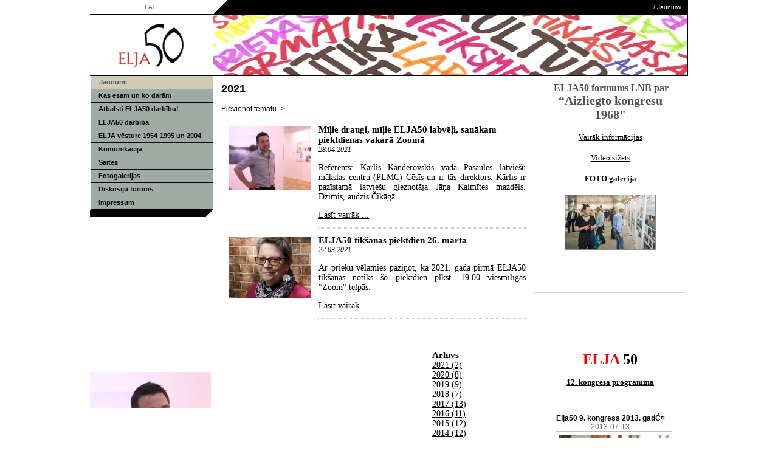

--- FILE ---
content_type: text/html; charset=WINDOWS-1257
request_url: https://www.elja50.lv/jaunumi?ga=2018&gads=2021
body_size: 4719
content:

<html xmlns="http://www.w3.org/1999/xhtml" >


<head>


<meta http-equiv="Content-Type" content="text/html; charset=windows-1257" />
<link rel="icon" type="image/vnd.microsoft.icon" href="/imgs/736/logo.ico" />
<link rel="SHORTCUT ICON" href="/imgs/736/logo.ico" />   
<link media="screen" rel="stylesheet" href="/colorbox/colorbox.css" />
<script type="text/javascript" src="/jquery-1.4.2.min.js"></script>
<script type="text/javascript" src="/colorbox/jquery.colorbox-min.js"></script>


<script type="text/javascript" src="/index_js.js"></script>
<!--<script type="text/javascript" src="jquery.flash.js"></script>-->
<script type="text/javascript" src="/jquery.autoheight.js"></script>
<script language="JavaScript" src="/gen_validatorv2.js" type="text/javascript"></script>


<link rel="stylesheet" type="text/css" href="/css/extra_fonts.css" />
<link rel="stylesheet" type="text/css" href="/css/global.php?clid=736" />
<title></title>
<meta name="robots" content="index, follow">

<meta property="og:type" content="website" /> 
<meta property="og:url" content="https://www.elja50.lv/jaunumi?ga=2018&gads=2021" /><meta property="fb:app_id" content="1678496455703994"/>

<meta property="og:description" content="" />

<meta property="twitter:description" content="" />
<link rel="stylesheet" type="text/css" href="/12/css/nr12_css_jauns.css?css=13&diz=12&clid=736" />

    

  
<!-- Google tag (gtag.js) -->
<script async src="https://www.googletagmanager.com/gtag/js?id=G-WVL4ZS0Y0R"></script>
<script>
  window.dataLayer = window.dataLayer || [];
  function gtag(){dataLayer.push(arguments);}
  gtag('js', new Date());

  gtag('config', 'G-WVL4ZS0Y0R');
</script></head><body topmargin=0 leftmargin=0

 bgcolor=#ffffff>

            <table border="0" cellpadding="0" cellspacing="0" align="center" width="980" height=100% 

            bgcolor=white>

            <TR height=20>
            <Td width=200 align=center><!-- saakas valodu tabulas -->
            <table border=0 hspace=0 vspace=0 align=center><TR >
            <TD  class=langop valign=bottom><a href=/?langs=896 >LAT</a></td><td width=2 nowrap></td>            </tr></table><!-- beidzas valodu tabulas -->
            </Td>
            <Td  class=toplinksextra align=right ><table border=0 cellpadding=0 cellspacing=0 width=100% align=left>
            <TR>
            <TD width=23 height=23  style="background-image: url('12/images/sturis.gif'); background-repeat: no-repeat;" >

                        <!--
            <img src=/12/images/sturis.gif  hspace=0 vspace=0  border=0 align=middle >            -->

            </td>
            <TD class="uznemums" style="color: #ffffff;" >&nbsp;</TD>
            <TD align=right class=toplinksextra > <a href="/?langs=896"> /</a> <a href=/?langs=896&p=9380 >Jaunumi</a> </TD></TR></table><!-- beidzas extra tabula celam -->
            </Td></TR>

            <TR height=100><Td valign=middle align=center class="logo_place"><img src=/imgs/736/73689logo.jpg alt='' border=0 hspace=0 vspace=0/></Td>
            <Td  align=right class="pict_place"><img src=/imgs/736/780x100_01.jpg  border=0 hspace=0 vspace=0  height=100 width=780 align=right ></Td></TR>

                

<TR>
<Td  valign=top align=center ><!-- saakas leftside --><table border=0 cellpadding=0 cellspacing=0 width=200 height=100%>
<TR><Td valign=top  ><!-- saakas manu --><table width="200"  border="0" cellspacing="0" cellpadding="0">
<TR class=menu ><TD class=leftmenuop  valign=middle ><b><a href="/jaunumi"> Jaunumi</a></b></td></tr><TR class=menu ><TD class=leftmenu valign=middle width=200 ><a href="/kas-esam-un-ko-daram"> Kas esam un ko darām</a></td></tr></tr><TR class=menu ><TD class=leftmenu valign=middle width=200 ><a href="/atbalsti-elja50-darbibu"> Atbalsti ELJA50 darbību!</a></td></tr></tr><TR class=menu ><TD class=leftmenu valign=middle width=200 ><a href="/elja50-darbiba"> ELJA50 darbība</a></td></tr></tr><TR class=menu ><TD class=leftmenu valign=middle width=200 ><a href="/elja-vesture-1954-1995-"> ELJA vēsture 1954-1995 un 2004</a></td></tr></tr><TR class=menu ><TD class=leftmenu valign=middle width=200 ><a href="/komunikacija"> Komunikācija</a></td></tr></tr><TR class=menu ><TD class=leftmenu valign=middle width=200 ><a href="/saites"> Saites</a></td></tr></tr><TR class=menu ><TD class=leftmenu valign=middle width=200 ><a href="/fotogalerijas"> Fotogalerijas</a></td></tr></tr><TR class=menu ><TD class=leftmenu valign=middle width=200 ><a href="/diskusiju-forums"> Diskusiju forums</a></td></tr></tr><TR class=menu ><TD class=leftmenu valign=middle width=200 ><a href="/impressum"> Impressum</a></td></tr></tr></table>
<!-- EOF menu -->
</Td></TR>
<tr class=menu_bottom><td align=right><img src=/12/images/sturis_m.gif  hspace=0 vspace=0  border=0 align=middle ></td></tr>

<!-- <TR height=10><TD align=center><font size=1>21-01-2026</font></TD></TR> -->
<!-- kontaktu sadaļa --><tR><Td valign=top align=left class=kontaktijauni style="padding-left: 0px;" height=100%>

     
     			<div  class="marqueee">
			<script src="/marquee/marq.js"></script>
			<marquee   scrollamount="1" direction="up" loop="true" id="marquee2">
			<div id="defaultmarquee" style="width:199px;height:300px; white-space:normal;">
<p style="text-align:center">&nbsp;</p><p style='text-align:center'><span style="font-size: 13px"><a href="https://elja50.lv/jaunumi/milie-draugi-milie-elja50-labveli--sanakam-piektdienas-vakara-zooma?pp=" target="_parent"><img alt="" src="/imgs/736/2021-2022/K-Kanderovskis.jpg" /></a>
</span></p><p style='text-align:center'><strong><span style="font-size: 13px;font-family:Verdana">ELJA50 tikšanās piektdien 30. aprīlī</span></strong></p><p style="text-align:center"><span style="font-family:Verdana;font-size:13px">&nbsp;</span></p>				</div>
				</marquee>
							<script>
				$('marquee').marquee().mouseover(function () {
  $(this).trigger('stop');
}).mouseout(function () {
  $(this).trigger('start');
}).mousemove(function (event) {
  if ($(this).data('drag') == true) {
    this.scrollLeft = $(this).data('scrollX') + ($(this).data('x') - event.clientX);
  }
}).mousedown(function (event) {
  $(this).data('drag', true).data('x', event.clientX).data('scrollX', this.scrollLeft);
}).mouseup(function () {
  $(this).data('drag', false);
});
				</script>
				</div>
				<p align="center">&nbsp;</p>
 </Td></tR>             <!-- beidzas kontaktu sadala -->









</table>
<!-- beidzas leftside --></Td>


<TD class=teksts valign=top height=100% width=100%><!--     Šeit iet saturs   -->

<table style="width: 100%; height: 100%;" valign="top" >
    <tr>
        <td style="width: 540px; border-right: 1px solid #000000; padding-right: 10px; " valign="top" > 

     	<link href="/edit/mod_katalog/public/css.css" rel="stylesheet" type="text/css">
		<script src="/edit/mod_katalog/thickbox.js" type="text/javascript"></script>
	<link href="/edit/mod_katalog/thickbox.css" rel="stylesheet" type="text/css">
		<div style="font-size:12px;  " id="public_forum"  > 
	    <link href="/edit/mod_blog/public/css/blog.css.php?css=13" rel="stylesheet" type="text/css" />		<h2 class="gadsArh">2021</h2>                <a href="index.php?p=9380&gads=2021&lang=896&a=3" >Pievienot tematu -></a><br /><br />
                        <table class="tematu_saraksts"  style=" width: 100%; font-size:12px; " cellspacing="0" cellpadding="0" >
            <style>
	.imgTd {
		display:table;
				width:150px;
				margin-right:10px;
		margin-bottom:10px;
		text-align:center;
	}
		.imgTd * {
		max-width:134px;
	}
	</style>                   
                        						 <tr>
                        <td valign=top class="imgTd">
                        							                                        <div class="theimgx" style="margin-left: 5px; margin-right: 5px;" >
                            
                                                                    
									<div style=" 	float: left;   margin: 8px; text-align: center; " class='bxilde' >
									                                        <a  href="/imgs/736/zinas/blog_b_508014.png"  class="thickbox"     title="  " >
																				
										<img   src="/imgs/736/zinas/blog_m_508014.png"  alt="" border="0" />
																				</a>
                                        </div>
                                                            </td><td valign=top class="topTxtTitle">
					
                                            <p style="margin-top:5px;"><span class="blog_virsraksts pvirsr" ><a style="text-decoration: none; color: #000; " href="/jaunumi/milie-draugi-milie-elja50-labveli--sanakam-piektdienas-vakara-zooma?ga=2018&gads=2021&pp=" >Mīļie draugi, mīļie ELJA50 labvēļi,  sanākam piektdienas vakarā Zoomā</a></span>
                                          
													                                              <br />
                                            <span class="blog_datums" >
																																		<span class='arialdatums'>28.04.2021</span></span>
												<br />                                           <p class="blog_apraksts"   >Referents: Kārlis Kanderovskis  vada Pasaules latviešu mākslas centru  (PLMC)  Cēsīs un ir tās direktors. Kārlis ir pazīstamā latviešu gleznotāja Jāņa Kalmītes mazdēls. Dzimis, audzis Čikāgā.										   
										   										   </p>
										                                              <span class="blog_link" ><a  href="/jaunumi/milie-draugi-milie-elja50-labveli--sanakam-piektdienas-vakara-zooma?ga=2018&gads=2021&pp=" >Lasīt vairāk ...</a></span>
                                           										   </p>
                                            <div style="clear:both;" ></div>
                                            
                                                </div>
                                                                                                <hr style="border: 1px dotted #cccccc;" />
                                                                            
    

                        </td>
                        </tr>
					<style>
	.imgTd {
		display:table;
				width:150px;
				margin-right:10px;
		margin-bottom:10px;
		text-align:center;
	}
		.imgTd * {
		max-width:134px;
	}
	</style>                   
                        						 <tr>
                        <td valign=top class="imgTd">
                        							                                        <div class="theimgx" style="margin-left: 5px; margin-right: 5px;" >
                            
                                                                    
									<div style=" 	float: left;   margin: 8px; text-align: center; " class='bxilde' >
									                                        <a  href="/imgs/736/zinas/blog_b_688925.jpg"  class="thickbox"     title="  " >
																				
										<img   src="/imgs/736/zinas/blog_m_688925.jpg"  alt="" border="0" />
																				</a>
                                        </div>
                                                            </td><td valign=top class="topTxtTitle">
					
                                            <p style="margin-top:5px;"><span class="blog_virsraksts " ><a style="text-decoration: none; color: #000; " href="/jaunumi/elja50-tiksanas-piektdien-26-marta?ga=2018&gads=2021&pp=" >ELJA50 tikšanās piektdien 26. martā</a></span>
                                          
													                                              <br />
                                            <span class="blog_datums" >
																																		<span class='arialdatums'>22.03.2021</span></span>
												<br />                                           <p class="blog_apraksts"   >Ar prieku vēlamies paziņot, ka 2021. gada pirmā ELJA50 tikšanās notiks šo piektdien plkst. 19.00 viesmīlīgās &quot;Zoom&quot; telpās.										   
										   										   </p>
										                                              <span class="blog_link" ><a  href="/jaunumi/elja50-tiksanas-piektdien-26-marta?ga=2018&gads=2021&pp=" >Lasīt vairāk ...</a></span>
                                           										   </p>
                                            <div style="clear:both;" ></div>
                                            
                                                </div>
                                                                                                <hr style="border: 1px dotted #cccccc;" />
                                                                            
    

                        </td>
                        </tr>
					            </table>
                            <br /><br /><br />
                                           
            <table style="margin-left: 5px; margin-right: 5px; " class='bottomrakstam'>
                <tr>
                    <td style="font-size: 12px; color: #6F6F6F; width:350px;" >
                    
                        
                </td>

                <td style="font-size: 12px; color: #6F6F6F;  width: 150px;" class='clright arhivsz' >
                
                                                                <span class="blog_virsraksts katvirs" > Arhīvs</span>
                                    
                                                            <br />
                        <span class="blog_link gadii mainYear"  value="2021"><a   href="/jaunumi?ga=2018&gads=2021" >2021 (2)</a></span>&nbsp; &nbsp;<br /><span class="blog_link gadii mainYear"  value="2020"><a   href="/jaunumi?ga=2018&gads=2020" >2020 (8)</a></span>&nbsp; &nbsp;<br /><span class="blog_link gadii mainYear"  value="2019"><a   href="/jaunumi?ga=2018&gads=2019" >2019 (9)</a></span>&nbsp; &nbsp;<br /><span class="blog_link gadii mainYear"  value="2018"><a   href="/jaunumi?ga=2018&gads=2018" >2018 (7)</a></span>&nbsp; &nbsp;<br /><span class="blog_link gadii mainYear"  value="2017"><a   href="/jaunumi?ga=2018&gads=2017" >2017 (13)</a></span>&nbsp; &nbsp;<br /><span class="blog_link gadii mainYear"  value="2016"><a   href="/jaunumi?ga=2018&gads=2016" >2016 (11)</a></span>&nbsp; &nbsp;<br /><span class="blog_link gadii mainYear"  value="2015"><a   href="/jaunumi?ga=2018&gads=2015" >2015 (12)</a></span>&nbsp; &nbsp;<br /><span class="blog_link gadii mainYear"  value="2014"><a   href="/jaunumi?ga=2018&gads=2014" >2014 (12)</a></span>&nbsp; &nbsp;<br /><span class="blog_link gadii mainYear"  value="2013"><a   href="/jaunumi?ga=2018&gads=2013" >2013 (13)</a></span>&nbsp; &nbsp;<br /><span class="blog_link gadii mainYear"  value="2012"><a   href="/jaunumi?ga=2018&gads=2012" >2012 (10)</a></span>&nbsp; &nbsp;<br /><span class="blog_link gadii mainYear"  value="2010"><a   href="/jaunumi?ga=2018&gads=2010" >2010 (4)</a></span>&nbsp; &nbsp;<br />                </td>
                </tr>
            </table>
</div>
 
        </td>
        <td style="text-align: center;" valign="top" >
                        <p align="center"><span style="font-family:Verdana;font-size:13px">&nbsp;<span style="font-size:16px;color:#525252"><strong>ELJA50 formums LNB par</strong></span></span><br /><span style="font-family:Verdana;font-size:20px"><span style="color:#525252"><strong>“Aizliegto kongresu</strong></span></span><br /><span style="font-family:Verdana;font-size:20px"><span style="color:#525252"><strong>1968"</strong></span></span><br /><br /><a href="http://www.delfi.lv/news/national/politics/arhiva-foto-aizliegtais-trimdas-jaunatnes-kongress-berline.d?id=50006833" target="_blank"><span style="font-family:Verdana;font-size:13px">Vairāk informācijas</span></a><br /><br /><a href="https://replay.lsm.lv/lv/ieraksts/ltv/130168/intervija-ar-rasmu-karklinu/" target="_blank"><span style="font-family:Verdana;font-size:13px">Video sižets</span></a><br /><br /><strong><span style="font-family:Verdana;font-size:13px">FOTO galerija</span></strong><br /><br /><a href="http://elja50.lv/fotogalerijas?skatit_gal=2118&amp;bijusi_lapa=/fotogalerijas" target="_blank"><img alt="" src="/imgs/736/2018-2020/izstade-2018.jpg" /></a><br /><br /><br />&nbsp;</p>
<p style="text-align:center"><hr />&nbsp;</p>
<p align="center"><br /><br /><br /><span style="font-size:24px;font-family:Georgia"><strong><span style="color:#ff0000">ELJA</span> 50</strong></span></p>
<p align="center"><a href="http://www.elja50.lv/esat-laipni-aicinati-pieteikties-uz-un-piedalities-12-elja50-kongresa-kas-notiks-no-2017g-3-6augusta?lang=&p=9380" target="_parent"><strong><font face="Verdana"><font size="2" face="Verdana">12. kongresa programma</font></font></strong></a></p>        <Br />
			<style>
					#loadreader {
						font-size:12px !Important;
						font-family:verdana,sans-serif !Important;
											}
					#loadreader a{
						font-weight:bold;
						text-decoration:none;
					}
					#loadreader {
						width:230px;
						margin:10px;
						text-align:middle;
					}
					#loadreader .item {
							padding-bottom:20px;
							width:180px;
							margin:0 auto;
							text-align:center;
					}
					#loadreader img {
						width:180px;
						border:1px solid #c0c0c0;
						padding:5px;
					}
					#loadreader .updated {
						color:#707070;
					}
									</style>
	<div id="loadreader">
		
	</div>
	<script>
	
		$('#loadreader').load('/rss/reader/index.php?limit=4&url=http%3A%2F%2Fwww.elja50.lv%2Frss%2Frss.php%3Fc%3D736%26lang%3D896%26id%3D1774%26ms%3Dsubmenu');
	</script>
	<a href='/elja50-kongresi' style='font-family:verdana, sans-serif; font-size:12pt;'>Visas ziņas</a>		
		
		
		
		
		
		
							
					
                                                <div style="margin-left: auto; margin-right: auto; width: 200px; margin-top: 5px; padding: 1px;  ">
                                </div>

        </td>
    </tr>
    </table>


<!-- beidzas saturs -->


</td>
</TR>

<tr height="2"><td colspan="2" class="line" nowrap>&nbsp;</td></Tr>

<tr height=20>
<!--<td align=center class=copyright></td>-->
<td colspan="2" align=center class=copyright >2026 &copy; ; .            . 
        <a href=http://www.websoft.lv>WebSoft.lv</a></td>
        </Tr>

</table>

    


    </body>

</html>


--- FILE ---
content_type: text/html; charset=windows-1257
request_url: https://www.elja50.lv/rss/reader/index.php?limit=4&url=http%3A%2F%2Fwww.elja50.lv%2Frss%2Frss.php%3Fc%3D736%26lang%3D896%26id%3D1774%26ms%3Dsubmenu
body_size: 659
content:
<!DOCTYPE html PUBLIC "-//W3C//DTD XHTML 1.0 Strict//EN"
"http://www.w3.org/TR/xhtml1/DTD/xhtml1-strict.dtd">
<html>
<head>
<meta http-equiv="Content-Type" content="text/html; charset=utf-8" />
<script type="text/javascript" src="https://www.elja50.lv/rss/reader/jquery/jquery.js"></script>
<script>
$.noConflict();
</script>
<script type="text/javascript" src="https://www.elja50.lv/rss/reader/build/dist/jquery.jfeed.js"></script>
<script type="text/javascript">
jQuery(function() {
var url2=decodeURIComponent('https://www.elja50.lv/rss/rss.php?c=736&lang=896&id=1774&ms=submenu&longtext=no');
    jQuery.getFeed({
		url: url2,
        success: function(feed) {
        
            
            var html = '';
            
            for(var i = 0; i < feed.items.length && i < 4; i++) {
            
                var item = feed.items[i];
                
                html += '<div class="item"><a href="'
                + item.link
                + '">'
                + item.title
                + '</a>'
				html += '<div class="updated">'
                + item.date
                + '</div>';
				if(item.thumb != ''){
										html+= '<a href="'+item.link+'"><img src="'+item.thumb+'"/></a>'
				}
                
                html += '<div class="desc">'
                + item.description
                + '</div></div>';
            }
            
            jQuery('#result').append(html);
        }    
    });
});

</script>
</head>
<body>
<div id="result"></div>
</body>
</html>


--- FILE ---
content_type: text/xml;charset=windows-1257
request_url: https://www.elja50.lv/rss/rss.php?c=736&lang=896&id=1774&ms=submenu&longtext=no
body_size: 685
content:
<rss version="2.0">
<channel>
	<item>
		<title>Elja50 9. kongress 2013. gadĆ¢</title>
		<link>https://www.elja50.lv/elja50-darbiba/elja50-kongresi/elja50-9-kongress-2013-gada?temata_id=38851</link>
		<image>https://www.elja50.lv/imgs/736/zinas/blog_b_787871.jpg</image>
		<thumb>https://www.elja50.lv/imgs/736/zinas/blog_m_787871.jpg</thumb>
		<date>2013-07-13</date>
		<description>No 2013. gada 12. lidz 14. julijam Sigulda, viesnica &amp;quot;SPA Hotel Ezeri&amp;quot;</description>	</item>
	<item>
		<title>ELJA50 5. kongress - Pernigele 2009</title>
		<link>https://www.elja50.lv/elja50-darbiba/elja50-kongresi/elja50-5-kongress---pernigele-2009?temata_id=38852</link>
		<image>https://www.elja50.lv/imgs/736/zinas/blog_b_444931.jpg</image>
		<thumb>https://www.elja50.lv/imgs/736/zinas/blog_m_444931.jpg</thumb>
		<date>2009-08-01</date>
		<description>Kongress notika no 2009. gada 31.jĆ»lija lĆ®dz 2.augustam&lt;br&gt;Kongresas tĆ§ma: IzdzĆ®vot vai dzĆ®vot zaĆÆi</description>	</item>
	<item>
		<title>ELJA50 4. kongress - Pernigele 2008</title>
		<link>https://www.elja50.lv/elja50-darbiba/elja50-kongresi/elja50-4-kongress---pernigele-2008?temata_id=38853</link>
		<image>https://www.elja50.lv/imgs/736/zinas/blog_b_247969.jpg</image>
		<thumb>https://www.elja50.lv/imgs/736/zinas/blog_m_247969.jpg</thumb>
		<date>2008-08-18</date>
		<description>Kongress notika no 2008. gada 17. lĆ®dz 19.augustam&lt;br&gt;Kongresas tĆ§ma: VLJK 40 gadi</description>	</item>
	<item>
		<title>ELJA50 3. kongress - Pernigele 2007</title>
		<link>https://www.elja50.lv/elja50-darbiba/elja50-kongresi/elja50-3-kongress---pernigele-2007?temata_id=38854</link>
		<image>https://www.elja50.lv/imgs/736/zinas/blog_b_453485.jpg</image>
		<thumb>https://www.elja50.lv/imgs/736/zinas/blog_m_453485.jpg</thumb>
		<date>2007-08-04</date>
		<description>Kongress notika no 2007. gada 3. lĆ®dz 5.augustam&lt;br&gt;Kongresas tĆ§ma: KULTĆ›RA UN [NE]KULTĆ›RA</description>	</item>
	<item>
		<title>ELJA50 2. kongress - Pernigele 2006 </title>
		<link>https://www.elja50.lv/elja50-darbiba/elja50-kongresi/elja50-2-kongress---pernigele-2006-?temata_id=38883</link>
		<image>https://www.elja50.lv/imgs/736/zinas/blog_b_847622.jpg</image>
		<thumb>https://www.elja50.lv/imgs/736/zinas/blog_m_847622.jpg</thumb>
		<date>2006-08-05</date>
		<description>Kongress notika no 2006. gada 4. lĆ®dz 6.augustam&lt;br&gt;Kongresas tĆ§ma: 9. SAEIMAS VĆ‡LĆ‡ĆANAS</description>	</item>
	<item>
		<title>ELJA50 1. kongress - Pernigele 2005</title>
		<link>https://www.elja50.lv/elja50-darbiba/elja50-kongresi/elja50-1-kongress---pernigele-2005?temata_id=38884</link>
		<image>https://www.elja50.lv/imgs/736/zinas/blog_b_300040.jpg</image>
		<thumb>https://www.elja50.lv/imgs/736/zinas/blog_m_300040.jpg</thumb>
		<date>2005-08-06</date>
		<description>Kongress notika no 2005. gada 5. lĆ®dz 7.augustam</description>	</item>
</channel>
</rss>
